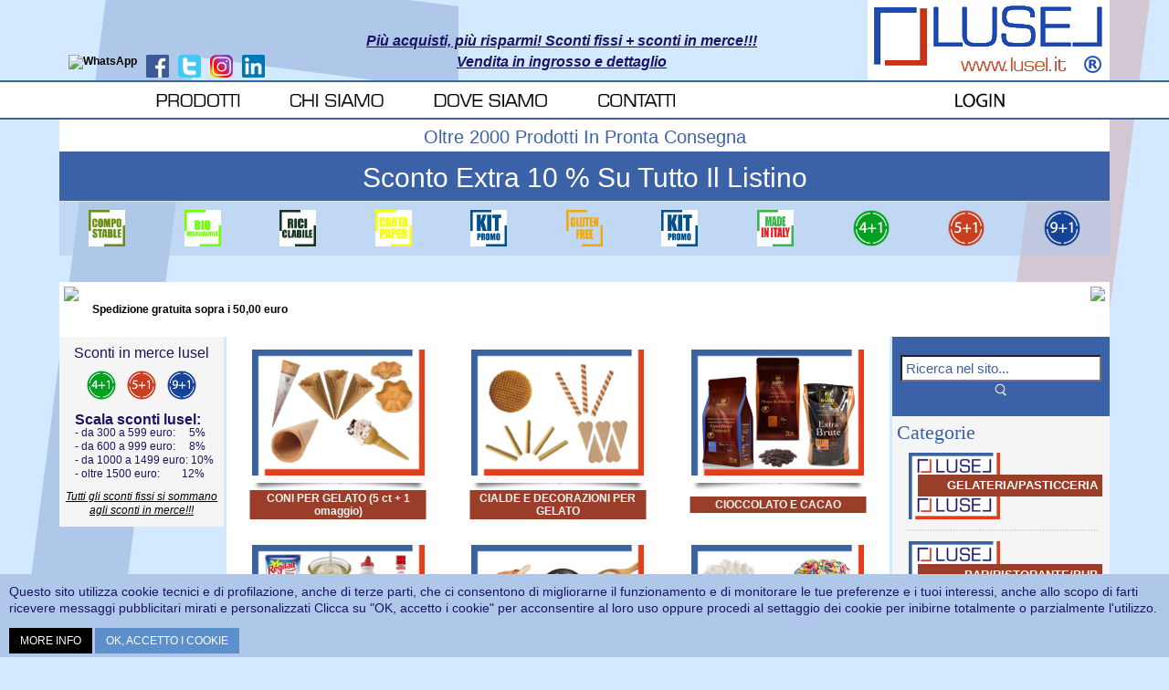

--- FILE ---
content_type: text/html
request_url: https://www.lusel.it/catalog/index.php/cPath/41?osCsid=9c2c7hearpunpk6u842q3sluk3
body_size: 46004
content:


<!DOCTYPE html PUBLIC "-//W3C//DTD HTML 4.01 Transitional//EN" "http://www.w3.org/TR/html4/loose.dtd">

<html dir="LTR" lang="it">

<head>

<meta http-equiv="Content-Type" content="text/html; charset=iso-8859-1">
<title>Lusel.it - articoli da bar, gelaterie e pasticcerie</title>
<meta name="title" content="Lusel.it - articoli da bar, gelaterie e pasticcerie"/>
<meta name="description" content="Vendita di articoli da bar, gelaterie e pasticcerie. In dettaglio ed all'ingrosso"/>
<meta name="keywords" content="bar, gelateria, pasticceria"/>

<base href="https://www.lusel.it/catalog/">

<!-- start get_javascript(applicationtop2header) //-->
<script type='text/javascript'>
var cookie_gdpr = {
    moreinfo: function() {
        top.location.href = '/catalog/privacy.html';
        return false;
    },
    accept: function() {
        this.setCookie('cookie_gdpr', 'OK', 180);
    },
    setCookie: function(cname, cvalue, exdays) {
        var d = new Date();
        d.setTime(d.getTime() + (exdays*24*60*60*1000));
        var expires = "expires="+ d.toUTCString();
        document.cookie = cname + "=" + cvalue + ";" + expires + ";path=/";
    }
};

$(window).ready(function() {
    var _cookie = jQuery('<div id="cookie_gdpr" />');
    var _policy = jQuery('<div class="cookie_gdpr--policy" />').html("Questo sito utilizza cookie tecnici e di profilazione, anche di terze parti, che ci consentono di migliorarne il funzionamento e di monitorare le tue preferenze e i tuoi interessi, anche allo scopo di farti ricevere messaggi pubblicitari mirati e personalizzati Clicca su â€œOK, accetto i cookieâ€ per acconsentire al loro uso oppure procedi al settaggio dei cookie per inibirne totalmente o parzialmente lâ€™utilizzo.");
    var _button = jQuery('<div class="cookie_gdpr--button" />').append('<span class="moreinfo" onclick="cookie_gdpr.moreinfo();">More Info</span>').append('<span class="accept" onclick="cookie_gdpr.accept();">Ok, accetto i cookies</span>');
    _cookie.append(_policy).append(_button);
    jQuery('body').append(_cookie); 
});
</script>
<!-- end get_javascript(applicationtop2header) //-->

<link href="stylesheet.css" rel="stylesheet" type="text/css" />
<link href="/catalog/includes/sts_templates/lusel_template/stili.css" rel="stylesheet" type="text/css" />
<link rel="stylesheet" href="lightbox.css" type="text/css" media="screen" />

<link rel="stylesheet" href="https://code.jquery.com/ui/1.12.1/themes/base/jquery-ui.css">
<!-- <script type="text/javascript" src="//ajax.googleapis.com/ajax/libs/jquery/1.2.6/jquery.js"></script> -->
<script src="https://code.jquery.com/jquery-1.12.4.js"></script>
  <script src="https://code.jquery.com/ui/1.12.1/jquery-ui.js"></script>
  
  
<script>
	var $j = jQuery.noConflict();
	
	// $j is now an alias to the jQuery function; creating the new alias is optional.
	$j("div").hide();
</script>



<script type="text/javascript">
	function MM_swapImgRestore() { //v3.0
		var i,x,a=document.MM_sr; for(i=0;a&&i<a.length&&(x=a[i])&&x.oSrc;i++) x.src=x.oSrc;
	}
	function MM_preloadImages() { //v3.0
		var d=document; if(d.images){ if(!d.MM_p) d.MM_p=new Array();
			var i,j=d.MM_p.length,a=MM_preloadImages.arguments; for(i=0; i<a.length; i++)
			if (a[i].indexOf("#")!=0){ d.MM_p[j]=new Image; d.MM_p[j++].src=a[i];}}
	}

	function MM_findObj(n, d) { //v4.01
		var p,i,x;  if(!d) d=document; if((p=n.indexOf("?"))>0&&parent.frames.length) {
			d=parent.frames[n.substring(p+1)].document; n=n.substring(0,p);}
		if(!(x=d[n])&&d.all) x=d.all[n]; for (i=0;!x&&i<d.forms.length;i++) x=d.forms[i][n];
		for(i=0;!x&&d.layers&&i<d.layers.length;i++) x=MM_findObj(n,d.layers[i].document);
		if(!x && d.getElementById) x=d.getElementById(n); return x;
	}

	function MM_swapImage() { //v3.0
		var i,j=0,x,a=MM_swapImage.arguments; document.MM_sr=new Array; for(i=0;i<(a.length-2);i+=3)
		 if ((x=MM_findObj(a[i]))!=null){document.MM_sr[j++]=x; if(!x.oSrc) x.oSrc=x.src; x.src=a[i+2];}
	}
</script>
</head>

<body onload="MM_preloadImages('/catalog/includes/sts_templates/lusel_template/images/prodotti_on.png','/catalog/includes/sts_templates/lusel_template/images/chisiamo_on.png','/catalog/includes/sts_templates/lusel_template/images/dovesiamo_on.png','/catalog/includes/sts_templates/lusel_template/images/marchi_on.png','/catalog/includes/sts_templates/lusel_template/images/contatti_on.png')">
<div id="foreground">
<div id="contenitore">
	<div id="header">
	
				<div id="social_fb" style="margin-left:10px; float:left; margin-top:60px; height:25px;">
					<a href="https://wa.me/3408352568" target="_blank"><img src="https://www.luselitaly.com/media/socials/whatsapp.png" width="25" height="25" alt="WhatsApp" border="0" title="WhatsApp" /></a>
				</div>
				<div id="social_fb" style="margin-left:10px; float:left; margin-top:60px; height:25px;">
					<a href="https://www.facebook.com/luselitaly" target="_blank"><img src="/catalog/includes/sts_templates/lusel_template/images/facebook.png" width="25" height="25" alt="Seguici su Facebook" border="0" title="Seguici su Facebook" /></a>
				</div>
				<div id="social_fb" style="margin-left:10px; float:left; margin-top:60px; height:25px;">
					<a href="https://twitter.com/LUSELbyDUEESSE" target="_blank"><img src="/catalog/includes/sts_templates/lusel_template/images/twitter.png" width="25" height="25" alt="Twitta con noi" title="Twitta con noi" border="0" /></a>
				</div>
				<div id="social_fb" style="margin-left:10px; float:left; margin-top:60px; height:25px;">
					<a href="https://www.instagram.com/luselitaly/?hl=it" target="_blank"><img src="/catalog/includes/sts_templates/lusel_template/images/instagram.png" width="25" height="25" alt="Instagram" title="Instagram" border="0" /></a>
				</div>
				<div id="social_fb" style="margin-left:10px; float:left; margin-top:60px; height:25px;">
					<a href="https://www.linkedin.com/company/luselitaly-due-esse-snc/" target="_blank"><img src="/catalog/includes/sts_templates/lusel_template/images/linkedin.png" width="25" height="25" alt="LinkedIn" title="LinkedIn" border="0" /></a>
				</div>

				<div id="banner_header"
        	style="font-size:16px; line-height:23px; font-weight:bold; padding-top:10px; text-align:center; color:#1b1464; width:450px; margin-left:100px; float:left;">
					<br>
					<span style="font-size:16px;">
                        <i><u>Pi&ugrave; acquisti, pi&ugrave; risparmi! Sconti fissi + sconti in merce!!!</u></i>
                        <br>
                        <i><u>Vendita in ingrosso e dettaglio</u></i>
                    </span>
          <!--<img src="/catalog/includes/sts_templates/lusel_template/images/spedizione.png">-->
        	<!--- PRONTA CONSEGNA DEI PRODOTTI <br>
          - SPESE DI SPEDIZIONE GRATIS-->
			
        </div>
        
				
				
        <div id="logo">
         <a href="index.php"><img src="/catalog/includes/sts_templates/lusel_template/images/logo_alto.png" width="265" height="88" alt="www.lusel.it" border="0" /></a>

        </div>
  </div>
</div>     
        
        
<div id="menutop">
	<div id="contenitore_menu">
		<div id="bottoni_menu">
    	<a href="https://www.lusel.it/catalog/index.php/cPath/0?osCsid=9c2c7hearpunpk6u842q3sluk3" 
      	onmouseout="MM_swapImgRestore()" 
        onmouseover="MM_swapImage('prodotti_btn','','/catalog/includes/sts_templates/lusel_template/images/prodotti_on.png',1)">
        <img src="/catalog/includes/sts_templates/lusel_template/images/prodotti_off.png" 
          alt="Prodotti" name="prodotti_btn" 
          height="24" border="0" 
          id="prodotti_btn" />
      </a>
    </div>
    
		<div id="bottoni_menu">
    	<a href="chisiamo.php" 
     	 onmouseout="MM_swapImgRestore()" 
      	onmouseover="MM_swapImage('Chisiamo_btn','','/catalog/includes/sts_templates/lusel_template/images/chisiamo_on.png',1)">
      	<img src="/catalog/includes/sts_templates/lusel_template/images/chisiamo_off.png" 
          alt="Chi Siamo" 
          name="Chisiamo_btn" 
          height="24" border="0" 
          id="Chisiamo_btn" />
    	</a>
   	</div>

		<div id="bottoni_menu">
    	<a href="dovesiamo.php" 
      	onmouseout="MM_swapImgRestore()" 
        onmouseover="MM_swapImage('dovesiamo_btn','','/catalog/includes/sts_templates/lusel_template/images/dovesiamo_on.png',1)">
        <img src="/catalog/includes/sts_templates/lusel_template/images/dovesiamo_off.png" 
        	alt="Dove Siamo" name="dovesiamo_btn" 
          height="24" border="0" 
          id="dovesiamo_btn" />
      </a>
    </div>

		<div id="bottoni_menu">
    	<a href="contact_us.php" 
      	onmouseout="MM_swapImgRestore()" 
        onmouseover="MM_swapImage('contatti_btn','','/catalog/includes/sts_templates/lusel_template/images/contatti_on.png',1)">
        <img src="/catalog/includes/sts_templates/lusel_template/images/contatti_off.png" 
        	alt="Contatti" name="contatti_btn" 
          height="24" border="0" 
          id="contatti_btn" />
      </a>
    </div>


<!--		<div id="bottoni_menu">
    	<a href="dovesiamo.php" 
      	onmouseout="MM_swapImgRestore()" 
        onmouseover="MM_swapImage('dovesiamo_btn','','/catalog/includes/sts_templates/lusel_template/images/dovesiamo_on.png',1)">
        <img src="/catalog/includes/sts_templates/lusel_template/images/dovesiamo_off.png" 
        	alt="Dove Siamo" name="dovesiamo_btn1" 
          height="24" border="0" 
          id="dovesiamo_btn" />
      </a>
    </div>-->

<!--<div id="bottoni_menu"><a href="marchi.php" onmouseout="MM_swapImgRestore()" onmouseover="MM_swapImage('marchi_btn','','/catalog/includes/sts_templates/lusel_template/images/marchi_on.png',1)"><img src="/catalog/includes/sts_templates/lusel_template/images/marchi_off.png" alt="Marchi Trattati" name="marchi_btn"  height="24" border="0" id="marchi_btn" /></a></div>-->

		<!--SE NON SEI REGISTRATO FA VEDERE LOGIN-->
    	    <div id="bottoni_menu" style="float:right; padding-right:10px;">  
        <a href="login.php" 
      		onmouseout="MM_swapImgRestore()" 
        	onmouseover="MM_swapImage('login_btn','','/catalog/includes/sts_templates/lusel_template/images/login_on.png',1)">
        		<img src="/catalog/includes/sts_templates/lusel_template/images/login_off.png" 
          	alt="Login" 
          	name="login_btn"  
          	height="24" border="0" 
          	id="login_btn" />
      	</a> 
      </div>  
      
            	
	</div>
</div>

<script>
	function hover() {
		$j("#bottoni_menu_l").removeClass();
		$j("#bottoni_menu_l").addClass("lgn_h");
		$j("#menu_login").css("visibility","visible");
	}
	
	function nohover() {
		$j("#bottoni_menu_l").removeClass();
		$j("#bottoni_menu_l").addClass("login");
		$j("#menu_login").css("visibility","hidden");
	}
	
	var lunghezza = $j("#bottoni_menu_l").width()+21;
	$j("#menu_login").css("width", lunghezza);
	$j("#menu_login").css("margin-left", (1000-21)-lunghezza);
        $j("#menu_login").css("margin-top", "15px");
</script>


    <style> 
.kaleido_banner {
    width: 100%;
    text-align: center;
    text-transform: capitalize;
    color: white;
    background-color: #3b61a7;
    font-size: 30px;
    line-height: 50px;
    border-bottom: 1px solid white;
}
.kaleido_slogan {
    width: 100%;
    text-align: center;
    text-transform: capitalize;
    color: #3b61a7;
    background-color: white;
    font-size: 20px;
    line-height: 30px;
    border-bottom: 1px solid white;
}

.kaleido_paymentmethods {
    display: flex;
    justify-content: space-between;
    background-color: white;
}
.kaleido_paymentmethods div {
    height: 60px;
    padding: 5px;
    box-sizing: border-box; 
}
.kaleido_paymentmethods img {
    height: 100%;
}
.kaleido_paymentmethods > div {
    display: flex;
    align-items: center;
}
.kaleido_paymentmethods span {
    margin-left: 15px;
    font-weight: bold;
}

.kaleido_stickertags {
    display: flex;
    height: 40px;
    position: relative;
    width: 1150px;
    margin-left: auto;
    margin-right: auto;
    justify-content: space-around;
    background-color: rgba(175, 200, 234, 0.5);
    margin-bottom: 20px;
    top: -5px;
    padding-top: 10px;
    padding-bottom: 10px;
}
.kaleido_stickertags img {
    width: 40px;
    height: 40px;
    cursor: pointer;
}
</style>
    
<div class="spazio"></div>
<div class="kaleido_slogan" id="contenitore">Oltre 2000 Prodotti In Pronta Consegna</div>

<div class="spazio"></div>
<div class="kaleido_banner" id="contenitore">sconto extra 10 % su tutto il listino</div>

<div class="spazio"></div>
<div class="kaleido_stickertags">
            <img onclick="top.location.href=location.origin + location.pathname + '?tag=compostabile';" src="/catalog/images/stickers/compostabile.png" />
                <img onclick="top.location.href=location.origin + location.pathname + '?tag=biodegradabile';" src="/catalog/images/stickers/biodegradabile.png" />
                <img onclick="top.location.href=location.origin + location.pathname + '?tag=riciclabile';" src="/catalog/images/stickers/riciclabile.png" />
                <img onclick="top.location.href=location.origin + location.pathname + '?tag=paper';" src="/catalog/images/stickers/paper.png" />
                <img onclick="top.location.href=location.origin + location.pathname + '?tag=kitpromozionale';" src="/catalog/images/stickers/kitpromozionale.png" />
                <img onclick="top.location.href=location.origin + location.pathname + '?tag=glutenfree';" src="/catalog/images/stickers/glutenfree.png" />
                <img onclick="top.location.href=location.origin + location.pathname + '?tag=kitpromozionale';" src="/catalog/images/stickers/kitpromozionale.png" />
                <img onclick="top.location.href=location.origin + location.pathname + '?tag=madeinitaly';" src="/catalog/images/stickers/madeinitaly.png" />
                <img onclick="top.location.href=location.origin + location.pathname + '?tag=promo4';" src="/catalog/images/stickers/4+1.png" />
                <img onclick="top.location.href=location.origin + location.pathname + '?tag=promo5';" src="/catalog/images/stickers/5+1.png" />
                <img onclick="top.location.href=location.origin + location.pathname + '?tag=promo9';" src="/catalog/images/stickers/9+1.png" />
            
</div>

<div class="spazio"></div>
<div class="kaleido_paymentmethods" id="contenitore">
    <div>
        <img src="https://www.luselitaly.com/media/header/free-shipping-icon.png" />
        <span>Spedizione gratuita sopra i 50,00 euro</span>
    </div>
    <div>
        <img src="https://www.luselitaly.com/media/paymentmethods/paypal-logo.png" />
    </div>
</div>

<div id="contenitore">

<div id="colonna_sx"><!-- COLONNA SINISTRA -->
    <div id="boxbianco">
        <div id="wrap">
            <div id="sconti_lusel_titolo">Sconti in merce lusel</div>
            <div id="icone_sconti">
                <a class="hover"><img src="/catalog/includes/sts_templates/lusel_template/images/4+1.png" width="32" /><span class="sconto4">Acquistando 4 prodotti hai 1 in omaggio</span></a> &nbsp;&nbsp;
                <a class="hover"><img src="/catalog/includes/sts_templates/lusel_template/images/5+1.png" width="32" /><span class="sconto5">Acquistando 5 prodotti hai 1 in omaggio</span></a> &nbsp;&nbsp;
                <a class="hover"><img src="/catalog/includes/sts_templates/lusel_template/images/9+1.png" width="32" /><span class="sconto9">Acquistando 9 prodotti hai 1 in omaggio</span></a>
            </div>
                
            <div id="testo_sconti">
                <span style="font-size:16px;"><strong>Scala sconti lusel:</strong></span><br>
                 - da 300 a 599 euro: &nbsp;&nbsp;&nbsp;&nbsp;5%<br>
                 - da 600 a 999 euro: &nbsp;&nbsp;&nbsp;&nbsp;8%<br>
                 - da 1000 a 1499 euro: 10%<br>
                 - oltre 1500 euro: &nbsp;&nbsp;&nbsp;&nbsp;&nbsp;&nbsp;&nbsp;12%<br>
            </div>
            <div id="sconti_fissi">
                <i><u>Tutti gli sconti fissi si sommano agli sconti in merce!!!</u></i>
            </div>
        </div>
    </div>
</div>

<div id="main"> <!--contenuto principale-->
 <div id="wrap_contenuto">
<!-- start Default Content //-->
<table border="0" width="100%" cellspacing="0" cellpadding="0">
      <tr>
        <td><table border="0" width="100%" cellspacing="0" cellpadding="0">
          <tr>

          </tr>
        </table></td>
      </tr>
      <tr>
        <td><img src="images/pixel_trans.gif" border="0" alt="" width="10" height="10"></td>
      </tr>
      <tr>
        <td><table border="0" width="100%" cellspacing="0" cellpadding="2">
          <tr>
            <td><table border="0" width="100%" cellspacing="0" cellpadding="2">
              <tr>
<td align="center" class="smallText" width="33%" valign="top">  <div class="kaleido_subcategory kaleido_img2">    <div style="position:absolute; margin-left:-10px; margin-top:-10px;z-index:2;"></div>    <div class="kaleido_img_pic2">      <a href="https://www.lusel.it/catalog/index.php/cPath/41_187?osCsid=9c2c7hearpunpk6u842q3sluk3"><div class="kaleido_image"><div class="kaleido_image_main"><img src="/catalog/product_thumb.php?src=images/LUSELFOOD_CONI_E_CIALDE_2.png&amp;h=138&amp;w=190&amp;zc=1" border="0" alt="CONI PER GELATO (5 ct + 1 omaggio)1" width="190" height="138" zc="1" border="0" alt="CONI PER GELATO (5 ct + 1 omaggio)" title="CONI PER GELATO (5 ct + 1 omaggio)"/></div></div></a>    </div>    <div class="kaleido_img_testo2">      <a href="https://www.lusel.it/catalog/index.php/cPath/41_187?osCsid=9c2c7hearpunpk6u842q3sluk3">CONI PER GELATO (5 ct + 1 omaggio)</a>    </div>    <div class="kaleido_img_shadow2"></div>  </div></td>
<td align="center" class="smallText" width="33%" valign="top">  <div class="kaleido_subcategory kaleido_img2">    <div style="position:absolute; margin-left:-10px; margin-top:-10px;z-index:2;"></div>    <div class="kaleido_img_pic2">      <a href="https://www.lusel.it/catalog/index.php/cPath/41_82?osCsid=9c2c7hearpunpk6u842q3sluk3"><div class="kaleido_image"><div class="kaleido_image_main"><img src="/catalog/product_thumb.php?src=images/LUSELFOOD_CONI_E_CIALDE_3.png&amp;h=138&amp;w=190&amp;zc=1" border="0" alt="CIALDE  E DECORAZIONI  PER GELATO1" width="190" height="138" zc="1" border="0" alt="CIALDE  E DECORAZIONI  PER GELATO" title="CIALDE  E DECORAZIONI  PER GELATO"/></div></div></a>    </div>    <div class="kaleido_img_testo2">      <a href="https://www.lusel.it/catalog/index.php/cPath/41_82?osCsid=9c2c7hearpunpk6u842q3sluk3">CIALDE  E DECORAZIONI  PER GELATO</a>    </div>    <div class="kaleido_img_shadow2"></div>  </div></td>
<td align="center" class="smallText" width="33%" valign="top">  <div class="kaleido_subcategory kaleido_img2">    <div style="position:absolute; margin-left:-10px; margin-top:-10px;z-index:2;"></div>    <div class="kaleido_img_pic2">      <a href="https://www.lusel.it/catalog/index.php/cPath/41_104?osCsid=9c2c7hearpunpk6u842q3sluk3"><div class="kaleido_image"><div class="kaleido_image_main"><img src="/catalog/product_thumb.php?src=images/LUSELFOOD_CACAO_CIOCCOLATO.png&amp;h=138&amp;w=190&amp;zc=1" border="0" alt="CIOCCOLATO E CACAO1" width="190" height="138" zc="1" border="0" alt="CIOCCOLATO E CACAO" title="CIOCCOLATO E CACAO"/></div></div></a>    </div>    <div class="kaleido_img_testo2">      <a href="https://www.lusel.it/catalog/index.php/cPath/41_104?osCsid=9c2c7hearpunpk6u842q3sluk3">CIOCCOLATO E CACAO</a>    </div>    <div class="kaleido_img_shadow2"></div>  </div></td>
              </tr>
              <tr>
<td align="center" class="smallText" width="33%" valign="top">  <div class="kaleido_subcategory kaleido_img2">    <div style="position:absolute; margin-left:-10px; margin-top:-10px;z-index:2;"></div>    <div class="kaleido_img_pic2">      <a href="https://www.lusel.it/catalog/index.php/cPath/41_97?osCsid=9c2c7hearpunpk6u842q3sluk3"><div class="kaleido_image"><div class="kaleido_image_main"><img src="/catalog/product_thumb.php?src=images/LUSELFOOD_LATTE_IN_POLVERE_ZUCCHERO.png&amp;h=138&amp;w=190&amp;zc=1" border="0" alt="LATTE IN POVERE E ZUCCHERI LIQUIDI1" width="190" height="138" zc="1" border="0" alt="LATTE IN POVERE E ZUCCHERI LIQUIDI" title="LATTE IN POVERE E ZUCCHERI LIQUIDI"/></div></div></a>    </div>    <div class="kaleido_img_testo2">      <a href="https://www.lusel.it/catalog/index.php/cPath/41_97?osCsid=9c2c7hearpunpk6u842q3sluk3">LATTE IN POVERE E ZUCCHERI LIQUIDI</a>    </div>    <div class="kaleido_img_shadow2"></div>  </div></td>
<td align="center" class="smallText" width="33%" valign="top">  <div class="kaleido_subcategory kaleido_img2">    <div style="position:absolute; margin-left:-10px; margin-top:-10px;z-index:2;"></div>    <div class="kaleido_img_pic2">      <a href="https://www.lusel.it/catalog/index.php/cPath/41_189?osCsid=9c2c7hearpunpk6u842q3sluk3"><div class="kaleido_image"><div class="kaleido_image_main"><img src="/catalog/product_thumb.php?src=images/LUSELFOOD_ZUCCHERI_GELATERIA.png&amp;h=138&amp;w=190&amp;zc=1" border="0" alt="ZUCCHERI E POLVERI PER GELATERIA1" width="190" height="138" zc="1" border="0" alt="ZUCCHERI E POLVERI PER GELATERIA" title="ZUCCHERI E POLVERI PER GELATERIA"/></div></div></a>    </div>    <div class="kaleido_img_testo2">      <a href="https://www.lusel.it/catalog/index.php/cPath/41_189?osCsid=9c2c7hearpunpk6u842q3sluk3">ZUCCHERI E POLVERI PER GELATERIA</a>    </div>    <div class="kaleido_img_shadow2"></div>  </div></td>
<td align="center" class="smallText" width="33%" valign="top">  <div class="kaleido_subcategory kaleido_img2">    <div style="position:absolute; margin-left:-10px; margin-top:-10px;z-index:2;"></div>    <div class="kaleido_img_pic2">      <a href="https://www.lusel.it/catalog/index.php/cPath/41_92?osCsid=9c2c7hearpunpk6u842q3sluk3"><div class="kaleido_image"><div class="kaleido_image_main"><img src="/catalog/product_thumb.php?src=images/LUSELFOOD_GRANELLE.png&amp;h=138&amp;w=190&amp;zc=1" border="0" alt="GRANELLE PER COPPE GELATO E DOLCI1" width="190" height="138" zc="1" border="0" alt="GRANELLE PER COPPE GELATO E DOLCI" title="GRANELLE PER COPPE GELATO E DOLCI"/></div></div></a>    </div>    <div class="kaleido_img_testo2">      <a href="https://www.lusel.it/catalog/index.php/cPath/41_92?osCsid=9c2c7hearpunpk6u842q3sluk3">GRANELLE PER COPPE GELATO E DOLCI</a>    </div>    <div class="kaleido_img_shadow2"></div>  </div></td>
              </tr>
              <tr>
<td align="center" class="smallText" width="33%" valign="top">  <div class="kaleido_subcategory kaleido_img2">    <div style="position:absolute; margin-left:-10px; margin-top:-10px;z-index:2;"></div>    <div class="kaleido_img_pic2">      <a href="https://www.lusel.it/catalog/index.php/cPath/41_164?osCsid=9c2c7hearpunpk6u842q3sluk3"><div class="kaleido_image"><div class="kaleido_image_main"><img src="/catalog/product_thumb.php?src=images/LUSELFOOD_VARIEGATI_SCIROPPO.png&amp;h=138&amp;w=190&amp;zc=1" border="0" alt="VARIEGATI ALLO SCIROPPO PER GELATI E DOLCI1" width="190" height="138" zc="1" border="0" alt="VARIEGATI ALLO SCIROPPO PER GELATI E DOLCI" title="VARIEGATI ALLO SCIROPPO PER GELATI E DOLCI"/></div></div></a>    </div>    <div class="kaleido_img_testo2">      <a href="https://www.lusel.it/catalog/index.php/cPath/41_164?osCsid=9c2c7hearpunpk6u842q3sluk3">VARIEGATI ALLO SCIROPPO PER GELATI E DOLCI</a>    </div>    <div class="kaleido_img_shadow2"></div>  </div></td>
<td align="center" class="smallText" width="33%" valign="top">  <div class="kaleido_subcategory kaleido_img2">    <div style="position:absolute; margin-left:-10px; margin-top:-10px;z-index:2;"></div>    <div class="kaleido_img_pic2">      <a href="https://www.lusel.it/catalog/index.php/cPath/41_132?osCsid=9c2c7hearpunpk6u842q3sluk3"><div class="kaleido_image"><div class="kaleido_image_main"><img src="/catalog/product_thumb.php?src=images/LUSELFOOD_GELATI.png&amp;h=138&amp;w=190&amp;zc=1" border="0" alt="GELATI ALLA FRUTTA COMPLETI1" width="190" height="138" zc="1" border="0" alt="GELATI ALLA FRUTTA COMPLETI" title="GELATI ALLA FRUTTA COMPLETI"/></div></div></a>    </div>    <div class="kaleido_img_testo2">      <a href="https://www.lusel.it/catalog/index.php/cPath/41_132?osCsid=9c2c7hearpunpk6u842q3sluk3">GELATI ALLA FRUTTA COMPLETI</a>    </div>    <div class="kaleido_img_shadow2"></div>  </div></td>
<td align="center" class="smallText" width="33%" valign="top">  <div class="kaleido_subcategory kaleido_img2">    <div style="position:absolute; margin-left:-10px; margin-top:-10px;z-index:2;"></div>    <div class="kaleido_img_pic2">      <a href="https://www.lusel.it/catalog/index.php/cPath/41_133?osCsid=9c2c7hearpunpk6u842q3sluk3"><div class="kaleido_image"><div class="kaleido_image_main"><img src="/catalog/product_thumb.php?src=images/LUSELFOOD_GELATI.png&amp;h=138&amp;w=190&amp;zc=1" border="0" alt="GELATI ALLE CREME COMPLETI1" width="190" height="138" zc="1" border="0" alt="GELATI ALLE CREME COMPLETI" title="GELATI ALLE CREME COMPLETI"/></div></div></a>    </div>    <div class="kaleido_img_testo2">      <a href="https://www.lusel.it/catalog/index.php/cPath/41_133?osCsid=9c2c7hearpunpk6u842q3sluk3">GELATI ALLE CREME COMPLETI</a>    </div>    <div class="kaleido_img_shadow2"></div>  </div></td>
              </tr>
              <tr>
<td align="center" class="smallText" width="33%" valign="top">  <div class="kaleido_subcategory kaleido_img2">    <div style="position:absolute; margin-left:-10px; margin-top:-10px;z-index:2;"></div>    <div class="kaleido_img_pic2">      <a href="https://www.lusel.it/catalog/index.php/cPath/41_153?osCsid=9c2c7hearpunpk6u842q3sluk3"><div class="kaleido_image"><div class="kaleido_image_main"><img src="/catalog/product_thumb.php?src=images/LUSELFOOD_PASTE_GELATI.png&amp;h=138&amp;w=190&amp;zc=1" border="0" alt="PASTE PER GELATI E CAFFE' SOLUBILI1" width="190" height="138" zc="1" border="0" alt="PASTE PER GELATI E CAFFE' SOLUBILI" title="PASTE PER GELATI E CAFFE' SOLUBILI"/></div></div></a>    </div>    <div class="kaleido_img_testo2">      <a href="https://www.lusel.it/catalog/index.php/cPath/41_153?osCsid=9c2c7hearpunpk6u842q3sluk3">PASTE PER GELATI E CAFFE' SOLUBILI</a>    </div>    <div class="kaleido_img_shadow2"></div>  </div></td>
<td align="center" class="smallText" width="33%" valign="top">  <div class="kaleido_subcategory kaleido_img2">    <div style="position:absolute; margin-left:-10px; margin-top:-10px;z-index:2;"></div>    <div class="kaleido_img_pic2">      <a href="https://www.lusel.it/catalog/index.php/cPath/41_163?osCsid=9c2c7hearpunpk6u842q3sluk3"><div class="kaleido_image"><div class="kaleido_image_main"><img src="/catalog/product_thumb.php?src=images/LUSELFOOD_VARIEGATI_CACAO.png&amp;h=138&amp;w=190&amp;zc=1" border="0" alt="VARIEGATI E CREME1" width="190" height="138" zc="1" border="0" alt="VARIEGATI E CREME" title="VARIEGATI E CREME"/></div></div></a>    </div>    <div class="kaleido_img_testo2">      <a href="https://www.lusel.it/catalog/index.php/cPath/41_163?osCsid=9c2c7hearpunpk6u842q3sluk3">VARIEGATI E CREME</a>    </div>    <div class="kaleido_img_shadow2"></div>  </div></td>
<td align="center" class="smallText" width="33%" valign="top">  <div class="kaleido_subcategory kaleido_img2">    <div style="position:absolute; margin-left:-10px; margin-top:-10px;z-index:2;"></div>    <div class="kaleido_img_pic2">      <a href="https://www.lusel.it/catalog/index.php/cPath/41_162?osCsid=9c2c7hearpunpk6u842q3sluk3"><div class="kaleido_image"><div class="kaleido_image_main"><img src="/catalog/product_thumb.php?src=images/LUSELFOOD_BASI_NEUTRE_1.png&amp;h=138&amp;w=190&amp;zc=1" border="0" alt="BASI PRONTE PER GELATO E YOGURT1" width="190" height="138" zc="1" border="0" alt="BASI PRONTE PER GELATO E YOGURT" title="BASI PRONTE PER GELATO E YOGURT"/></div></div></a>    </div>    <div class="kaleido_img_testo2">      <a href="https://www.lusel.it/catalog/index.php/cPath/41_162?osCsid=9c2c7hearpunpk6u842q3sluk3">BASI PRONTE PER GELATO E YOGURT</a>    </div>    <div class="kaleido_img_shadow2"></div>  </div></td>
              </tr>
              <tr>
<td align="center" class="smallText" width="33%" valign="top">  <div class="kaleido_subcategory kaleido_img2">    <div style="position:absolute; margin-left:-10px; margin-top:-10px;z-index:2;"></div>    <div class="kaleido_img_pic2">      <a href="https://www.lusel.it/catalog/index.php/cPath/41_91?osCsid=9c2c7hearpunpk6u842q3sluk3"><div class="kaleido_image"><div class="kaleido_image_main"><img src="/catalog/product_thumb.php?src=images/LUSELPACKAGING_COPPETTE3.png&amp;h=138&amp;w=190&amp;zc=1" border="0" alt="COPPETTE E BICCHIERI DI CARTONE1" width="190" height="138" zc="1" border="0" alt="COPPETTE E BICCHIERI DI CARTONE" title="COPPETTE E BICCHIERI DI CARTONE"/></div></div></a>    </div>    <div class="kaleido_img_testo2">      <a href="https://www.lusel.it/catalog/index.php/cPath/41_91?osCsid=9c2c7hearpunpk6u842q3sluk3">COPPETTE E BICCHIERI DI CARTONE</a>    </div>    <div class="kaleido_img_shadow2"></div>  </div></td>
<td align="center" class="smallText" width="33%" valign="top">  <div class="kaleido_subcategory kaleido_img2">    <div style="position:absolute; margin-left:-10px; margin-top:-10px;z-index:2;"></div>    <div class="kaleido_img_pic2">      <a href="https://www.lusel.it/catalog/index.php/cPath/41_130?osCsid=9c2c7hearpunpk6u842q3sluk3"><div class="kaleido_image"><div class="kaleido_image_main"><img src="/catalog/product_thumb.php?src=images/LUSELPACKAGING_coppette_plastica.png&amp;h=138&amp;w=190&amp;zc=1" border="0" alt="COPPETTE IN PLASTICA1" width="190" height="138" zc="1" border="0" alt="COPPETTE IN PLASTICA" title="COPPETTE IN PLASTICA"/></div></div></a>    </div>    <div class="kaleido_img_testo2">      <a href="https://www.lusel.it/catalog/index.php/cPath/41_130?osCsid=9c2c7hearpunpk6u842q3sluk3">COPPETTE IN PLASTICA</a>    </div>    <div class="kaleido_img_shadow2"></div>  </div></td>
<td align="center" class="smallText" width="33%" valign="top">  <div class="kaleido_subcategory kaleido_img2">    <div style="position:absolute; margin-left:-10px; margin-top:-10px;z-index:2;"></div>    <div class="kaleido_img_pic2">      <a href="https://www.lusel.it/catalog/index.php/cPath/41_152?osCsid=9c2c7hearpunpk6u842q3sluk3"><div class="kaleido_image"><div class="kaleido_image_main"><img src="/catalog/product_thumb.php?src=images/LUSELPACKAGING_TERMOSCATOLE.png&amp;h=138&amp;w=190&amp;zc=1" border="0" alt="VASCHETTE PER GELATO TERMOSCATOLE1" width="190" height="138" zc="1" border="0" alt="VASCHETTE PER GELATO TERMOSCATOLE" title="VASCHETTE PER GELATO TERMOSCATOLE"/></div></div></a>    </div>    <div class="kaleido_img_testo2">      <a href="https://www.lusel.it/catalog/index.php/cPath/41_152?osCsid=9c2c7hearpunpk6u842q3sluk3">VASCHETTE PER GELATO TERMOSCATOLE</a>    </div>    <div class="kaleido_img_shadow2"></div>  </div></td>
              </tr>
              <tr>
<td align="center" class="smallText" width="33%" valign="top">  <div class="kaleido_subcategory kaleido_img2">    <div style="position:absolute; margin-left:-10px; margin-top:-10px;z-index:2;"></div>    <div class="kaleido_img_pic2">      <a href="https://www.lusel.it/catalog/index.php/cPath/41_93?osCsid=9c2c7hearpunpk6u842q3sluk3"><div class="kaleido_image"><div class="kaleido_image_main"><img src="/catalog/product_thumb.php?src=images/LUSELPACKAGING_CARTA.png&amp;h=138&amp;w=190&amp;zc=1" border="0" alt="BUSTE/FOGLI/ARTICOLI IN  CARTA1" width="190" height="138" zc="1" border="0" alt="BUSTE/FOGLI/ARTICOLI IN  CARTA" title="BUSTE/FOGLI/ARTICOLI IN  CARTA"/></div></div></a>    </div>    <div class="kaleido_img_testo2">      <a href="https://www.lusel.it/catalog/index.php/cPath/41_93?osCsid=9c2c7hearpunpk6u842q3sluk3">BUSTE/FOGLI/ARTICOLI IN  CARTA</a>    </div>    <div class="kaleido_img_shadow2"></div>  </div></td>
<td align="center" class="smallText" width="33%" valign="top">  <div class="kaleido_subcategory kaleido_img2">    <div style="position:absolute; margin-left:-10px; margin-top:-10px;z-index:2;"></div>    <div class="kaleido_img_pic2">      <a href="https://www.lusel.it/catalog/index.php/cPath/41_84?osCsid=9c2c7hearpunpk6u842q3sluk3"><div class="kaleido_image"><div class="kaleido_image_main"><img src="/catalog/product_thumb.php?src=images/LUSELPACKAGING_CUCCHIAINI.png&amp;h=138&amp;w=190&amp;zc=1" border="0" alt="CUCCHIAINI/CANNUCCE/STECCHI1" width="190" height="138" zc="1" border="0" alt="CUCCHIAINI/CANNUCCE/STECCHI" title="CUCCHIAINI/CANNUCCE/STECCHI"/></div></div></a>    </div>    <div class="kaleido_img_testo2">      <a href="https://www.lusel.it/catalog/index.php/cPath/41_84?osCsid=9c2c7hearpunpk6u842q3sluk3">CUCCHIAINI/CANNUCCE/STECCHI</a>    </div>    <div class="kaleido_img_shadow2"></div>  </div></td>
<td align="center" class="smallText" width="33%" valign="top">  <div class="kaleido_subcategory kaleido_img2">    <div style="position:absolute; margin-left:-10px; margin-top:-10px;z-index:2;"></div>    <div class="kaleido_img_pic2">      <a href="https://www.lusel.it/catalog/index.php/cPath/41_85?osCsid=9c2c7hearpunpk6u842q3sluk3"><div class="kaleido_image"><div class="kaleido_image_main"><img src="/catalog/product_thumb.php?src=images/LUSELFOOD_TOPPING.png&amp;h=138&amp;w=190&amp;zc=1" border="0" alt="TOPPING PER GELATI E DOLCI1" width="190" height="138" zc="1" border="0" alt="TOPPING PER GELATI E DOLCI" title="TOPPING PER GELATI E DOLCI"/></div></div></a>    </div>    <div class="kaleido_img_testo2">      <a href="https://www.lusel.it/catalog/index.php/cPath/41_85?osCsid=9c2c7hearpunpk6u842q3sluk3">TOPPING PER GELATI E DOLCI</a>    </div>    <div class="kaleido_img_shadow2"></div>  </div></td>
              </tr>
              <tr>
<td align="center" class="smallText" width="33%" valign="top">  <div class="kaleido_subcategory kaleido_img2">    <div style="position:absolute; margin-left:-10px; margin-top:-10px;z-index:2;"></div>    <div class="kaleido_img_pic2">      <a href="https://www.lusel.it/catalog/index.php/cPath/41_178?osCsid=9c2c7hearpunpk6u842q3sluk3"><div class="kaleido_image"><div class="kaleido_image_main"><img src="/catalog/product_thumb.php?src=images/LUSELPACKAGING_BANCO.png&amp;h=138&amp;w=190&amp;zc=1" border="0" alt="ARTICOLI DA BANCO1" width="190" height="138" zc="1" border="0" alt="ARTICOLI DA BANCO" title="ARTICOLI DA BANCO"/></div></div></a>    </div>    <div class="kaleido_img_testo2">      <a href="https://www.lusel.it/catalog/index.php/cPath/41_178?osCsid=9c2c7hearpunpk6u842q3sluk3">ARTICOLI DA BANCO</a>    </div>    <div class="kaleido_img_shadow2"></div>  </div></td>
<td align="center" class="smallText" width="33%" valign="top">  <div class="kaleido_subcategory kaleido_img2">    <div style="position:absolute; margin-left:-10px; margin-top:-10px;z-index:2;"></div>    <div class="kaleido_img_pic2">      <a href="https://www.lusel.it/catalog/index.php/cPath/41_181?osCsid=9c2c7hearpunpk6u842q3sluk3"><div class="kaleido_image"><div class="kaleido_image_main"><img src="/catalog/product_thumb.php?src=images/LUSELPACKAGING_STYLE.png&amp;h=138&amp;w=190&amp;zc=1" border="0" alt="MarcoSabatiniStyle1" width="190" height="138" zc="1" border="0" alt="MarcoSabatiniStyle" title="MarcoSabatiniStyle"/></div></div></a>    </div>    <div class="kaleido_img_testo2">      <a href="https://www.lusel.it/catalog/index.php/cPath/41_181?osCsid=9c2c7hearpunpk6u842q3sluk3">MarcoSabatiniStyle</a>    </div>    <div class="kaleido_img_shadow2"></div>  </div></td>
              </tr>
            </table></td>
          </tr>
          <tr>
            <td><img src="images/pixel_trans.gif" border="0" alt="" width="10" height="10"></td>
          </tr>

        </table></td>
      </tr>
    </table>
<!-- end Default Content //-->

  
  </div>

</div>


<div id="colonna"> <!--colonna destra-->
	<div id="boxblu">
  	<div id="wrap_ricerca">
 			<form name="quick_find" action="https://www.lusel.it/catalog/advanced_search_result.php" method="get">
        <input class="inputbox" 
        	name="keywords" type="text" 
          size="22" maxlength="30" value="Ricerca nel sito..." 
          onclick='if(this.value == "Ricerca nel sito..."){this.value = "";}' 
          onblur='if(this.value == ""){this.value = "Ricerca nel sito...";}' />
   
        <input type="image" name="imageField" id="imageField" src="/catalog/includes/sts_templates/lusel_template/images/lente.png" 
        style="vertical-align:middle" alt="Ricerca veloce" title=" Ricerca veloce "/>
      </form>
 		</div>
 	</div>
  
  <div id="boxgrigio">
  	<div id="wrap">
    	
<!-- start categorybox //-->


<div class="titolibox_grigio">Categorie</div>

<div class="testobox_grigio_list"><table border="0" width="100%" cellspacing="0" cellpadding="3" class="infoBoxContents">
  <tr>
    <td><img src="images/pixel_trans.gif" border="0" alt="" width="1" height="1"></td>
  </tr>
  <tr>
    <td class="boxText"><ul><div class="infobox_categories_list"><img src="images/GELATERIA1.png" /><a href="https://www.lusel.it/catalog/index.php/cPath/41?osCsid=9c2c7hearpunpk6u842q3sluk3"><b><font size="2">GELATERIA/PASTICCERIA</font></b></a></div><img style='margin-left:-18px; margin-top:10px; margin-bottom:10px;' src='/catalog/includes/sts_templates/lusel_template/images/separ_cate.gif' width='230'><div class="infobox_categories_list"><img src="images/GELATERIA1.png" /><a href="https://www.lusel.it/catalog/index.php/cPath/30?osCsid=9c2c7hearpunpk6u842q3sluk3"><font size="2">BAR/RISTORANTE/PUB</font></a></div><img style='margin-left:-18px; margin-top:10px; margin-bottom:10px;' src='/catalog/includes/sts_templates/lusel_template/images/separ_cate.gif' width='230'><div class="infobox_categories_list"><img src="images/GELATERIA1.png" /><a href="https://www.lusel.it/catalog/index.php/cPath/42?osCsid=9c2c7hearpunpk6u842q3sluk3"><font size="2">SUPER OFFERTE LUSEL</font></a></div><ul></td>
  </tr>
  <tr>
    <td><img src="images/pixel_trans.gif" border="0" alt="" width="1" height="1"></td>
  </tr>
</table>
</div>            
<!-- end categorybox //-->

    </div>
  </div>
  
  
   <div id="boxblu">
   	<div id="wrap_box_bottoni">
   		    	
<!-- start cartbox //-->


<div  class="titolibox_blu"><a href="shopping_cart.php">Carrello spesa</a></div>
<div class="testobox_blu">
<table border="0" width="100%" cellspacing="0" cellpadding="3" class="infoBoxContents">
  <tr>
    <td><img src="images/pixel_trans.gif" border="0" alt="" width="1" height="1"></td>
  </tr>
  <tr>
    <td class="boxText">0 prodotti ...&egrave; vuoto</td>
  </tr>
  <tr>
    <td><img src="images/pixel_trans.gif" border="0" alt="" width="1" height="1"></td>
  </tr>
</table>

</div>

<div class="bottonibox_blu"><a href="https://www.lusel.it/catalog/shopping_cart.php?osCsid=9c2c7hearpunpk6u842q3sluk3">Vai al carrello...</a></div>            
<!-- end cartbox //-->

  	</div>
  </div>  
<!--  <div id="boxblu">
  	<div id="wrap_box_bottoni">
  		<div class="titolibox_blu">
      	Chi Siamo
    	</div>
  		<div class="testobox_blu">
      	Dal 1979 ci occupiamo di distribuzione di prodotti per bar, gelaterie e pasticcerie...<br>
Da oltre 30 anni al vostro servizio...
			</div>
  
  		<div class="bottonibox_blu">
  			<a href="chisiamo.php">Leggi tutto...</a>
  		</div>
 		</div>
  </div>-->
  
<!--<div id="boxbianco">
    <div id="wrap">
        <div id="sconti_lusel_titolo" style="color:#1b1464; font-size:19px; margin-bottom:5px">
            Sconti in merce lusel
        </div>
        <div id="icone_sconti">
            <img src="/catalog/includes/sts_templates/lusel_template/images/4+1.png" width="40" /> &nbsp;&nbsp;
            <img src="/catalog/includes/sts_templates/lusel_template/images/5+1.png" width="40" /> &nbsp;&nbsp;
            <img src="/catalog/includes/sts_templates/lusel_template/images/9+1.png" width="40" />
        </div>
			
        <div id="testo_sconti" style="color:#1b1464; margin-left:38px; font-size:15px;margin-top:5px; text-align:left">
            <span style="font-size:18px;"><strong>Scala sconti lusel:</strong></span><br>
             - da 300 a 599 euro: &nbsp;&nbsp;&nbsp;&nbsp;5%<br>
             - da 600 a 999 euro: &nbsp;&nbsp;&nbsp;&nbsp;8%<br>
             - da 1000 a 1499 euro: 10%<br>
             - oltre 1500 euro: &nbsp;&nbsp;&nbsp;&nbsp;&nbsp;&nbsp;&nbsp;12%<br>
        </div>
        <div style="font-size:17px; padding-top:10px;">
            <i><u>Tutti gli sconti fissi si sommano agli sconti in merce!!!</u></i>
        </div>
    </div>
</div>-->
	
  <div id="boxgrigio">
  	<div id="wrap">
			
<!-- start informationbox //-->


<div class="titolibox_grigio">Informazioni</div>

<div class="testobox_grigio_list"><table border="0" width="100%" cellspacing="0" cellpadding="3" class="infoBoxContents">
  <tr>
    <td><img src="images/pixel_trans.gif" border="0" alt="" width="1" height="1"></td>
  </tr>
  <tr>
    <td class="boxText"><ul>
			 <li><a href="https://www.lusel.it/catalog/shipping.php?osCsid=9c2c7hearpunpk6u842q3sluk3">Spedizioni  e Consegna</a></li><li><a href="https://www.lusel.it/catalog/privacy.php?osCsid=9c2c7hearpunpk6u842q3sluk3">Privacy</a></li><li><a href="https://www.lusel.it/catalog/contact_us.php?osCsid=9c2c7hearpunpk6u842q3sluk3">Contattaci</a></li><li><a href="https://www.lusel.it/catalog/resi.php?osCsid=9c2c7hearpunpk6u842q3sluk3">Politica Resi e Rimborsi</a></li><!--<br>
			 <li><a href="https://www.lusel.it/catalog/login.php?osCsid=9c2c7hearpunpk6u842q3sluk3">Login</a></li><br>
			 <li><a href="https://www.lusel.it/catalog/contact_us.php?osCsid=9c2c7hearpunpk6u842q3sluk3">Contattaci</a></li>-->
		 </ul></td>
  </tr>
  <tr>
    <td><img src="images/pixel_trans.gif" border="0" alt="" width="1" height="1"></td>
  </tr>
</table>
</div>            
<!-- end informationbox //-->

    </div>
  </div>
  

  
   <div id="boxblu">
   <div id="wrap">
   <div class="titolibox_blu">Contattaci</div>
   <div class="testobox_grigio" style="color:#FFFFFF; font-size:13px; padding: 0 10px 0 10px;">Per informazioni sugli ordini o per assistenza potete chiamarci ai numeri
</div>
   <div class="testobox_blu" style="color:#FFF; font-size:18px; padding: 0 10px 0 10px; width:90%; text-align:center;"><br>
   0743.224286<br>
   <br>
340.8352568
</div>


        
   </div></div>
</div><div style="clear:both;"></div>

</div>
<div class="spazio"></div>
 <div id="barbottom">
<div id="contenitore_barbottom">
Copyright 2011 Lusel - DueEsse snc<br />
    P.Iva 00566700548

      <br />
      <br />
      Realizzazione tecnica: <a href="https://www.kalei.do">Top Service - Audiovisivi internet Multimedia</a>
</div>
  </div>
<div id="contenitore">  
<div id="colonna" style="float:right;"> <!--colonna destra-->
 <div id="boxgrigio"><div id="wrap">

 <img src="/catalog/includes/sts_templates/lusel_template/images/logo_duesse_bottom.jpg" width="220" height="49" alt="Duesse" /> </div></div>



</div><div style="clear:both;"></div></div>





</div>
<div id="sfondo_basso"></div>
<div class="header_line"></div>



<!-- Cookie GDPR -->
 
<style>
    #cookie_gdpr {
        position: fixed;
        left: 0;
        right: 0;
        bottom: 0;
        background-color: #afc8ea;
        color: #1b1464;
        padding: 10px;
        box-sizing: border-box;
        z-index: 999;
    }   
    #cookie_gdpr .cookie_gdpr--policy {
        font-size: 14px;
        line-height: 18px;
        padding-bottom: 20px;
    } 
    #cookie_gdpr .cookie_gdpr--button span {
        font-size: 12px;
        line-height: 15px;
        text-transform: uppercase;
        padding: 5px 10px;
        cursor: pointer;
    }
    #cookie_gdpr .cookie_gdpr--button span.moreinfo {
        background-color: black;
        color: white;
        border: 2px solid black;
    }
    #cookie_gdpr .cookie_gdpr--button span.moreinfo:hover {
        border-color: white;
        background-color: white;
        color: black;
    }
    #cookie_gdpr .cookie_gdpr--button span.accept {
        background-color: #5d8fca;
        color: white;
        border: 2px solid #5d8fca;
    }
    #cookie_gdpr .cookie_gdpr--button span.accept:hover {
        border-color: white;
        background-color: white;
        color: #5d8fca;
    }
    
</style>

<script type='text/javascript'>
var cookie_gdpr = {
    moreinfo: function() {
        top.location.href = '/catalog/privacy.html';
        return false;
    },
    accept: function() {
        this.setCookie('cookie_gdpr', 'OK', 180);
        jQuery('#cookie_gdpr').remove();
    },
    setCookie: function(cname, cvalue, exdays) {
        var d = new Date();
        d.setTime(d.getTime() + (exdays*24*60*60*1000));
        var expires = "expires="+ d.toUTCString();
        document.cookie = cname + "=" + cvalue + ";" + expires + ";path=/";
    }
}; 
</script>

<div id="cookie_gdpr">
	<div class="cookie_gdpr--policy">Questo sito utilizza cookie tecnici e di profilazione, anche di terze parti, che ci consentono di migliorarne il funzionamento e di monitorare le tue preferenze e i tuoi interessi, anche allo scopo di farti ricevere messaggi pubblicitari mirati e personalizzati Clicca su "OK, accetto i cookie" per acconsentire al loro uso oppure procedi al settaggio dei cookie per inibirne totalmente o parzialmente l'utilizzo.</div>
	<div class="cookie_gdpr--button">
		<span class="moreinfo" onclick="cookie_gdpr.moreinfo();">More Info</span>
		<span class="accept" onclick="cookie_gdpr.accept();">OK, accetto i cookie</span>
	</div>
</div>



</body>
</html>
<!-- Google Analytics -->
<script>
  (function(i,s,o,g,r,a,m){i['GoogleAnalyticsObject']=r;i[r]=i[r]||function(){
  (i[r].q=i[r].q||[]).push(arguments)},i[r].l=1*new Date();a=s.createElement(o),
  m=s.getElementsByTagName(o)[0];a.async=1;a.src=g;m.parentNode.insertBefore(a,m)
  })(window,document,'script','//www.google-analytics.com/analytics.js','ga');

  ga('create', 'UA-53381172-1', 'auto');
  ga('send', 'pageview');
</script>
<!-- End Google Analytics -->

--- FILE ---
content_type: text/css
request_url: https://www.lusel.it/catalog/stylesheet.css
body_size: 11290
content:
/*
  $Id: stylesheet.css 1739 2007-12-20 00:52:16Z hpdl $

  osCommerce, Open Source E-Commerce Solutions
  http://www.oscommerce.com

  Copyright (c) 2003 osCommerce

  Released under the GNU General Public License
*/

.boxText { font-family: Verdana, Arial, sans-serif; font-size: 10px; }
.errorBox { font-family : Verdana, Arial, sans-serif; font-size : 10px; background: #ffb3b5; font-weight: bold; }
.stockWarning { font-family : Verdana, Arial, sans-serif; font-size : 10px; color: #cc0033; }
.productsNotifications { background: #f2fff7; }
.orderEdit { font-family : Verdana, Arial, sans-serif; font-size : 10px; color: #70d250; text-decoration: underline; }

a span {
    display: none; 
    position: absolute; 
}

a.hover { position: relative; }

a:hover span {display: block; text-align: center;}

/* PARTE INDEX BOX*/
.sconto4 {
    background: #03a021;
    padding: 5px;
    color: #fff;
    width: 162px;
    top: -68px;
    font-size: 14px;
}
.sconto5 {
    background: #cb3e20;
    padding: 5px;
    color: #fff;
    width: 162px;
    top: -68px;
    font-size: 14px;
}
.sconto9 {
    background: #154397;
    padding: 5px;
    color: #fff;
    width: 162px;
    top: -68px;
    font-size: 14px;
}

/* PARTE PRODUCT LISTING*/
.sconto4_cat {
    background: #03a021;
    padding: 5px;
    color: #fff;
    width: 179px;
    top: -60px;
    font-size: 13px;
    left: 10px;
}
.sconto5_cat {
    background: #cb3e20;
    padding: 5px;
    color: #fff;
    width: 179px;
    top: -60px;
    font-size: 13px;
    left: 10px;
}
.sconto9_cat {
    background: #154397;
    padding: 5px;
    color: #fff;
    width: 179px;
    top: -60px;
    font-size: 13px;
    left: 10px;
}

/*PARTE PRODUCT_INFO */
.sconto4_pi {
    background: #03a021;
    padding: 5px;
    color: #fff;
    width: 200px;
    top: -75px;
    font-size: 13px;
}
.sconto5_pi {
    background: #cb3e20;
    padding: 5px;
    color: #fff;
    width: 200px;
    top: -75px;
    font-size: 13px;
}
.sconto9_pi {
    background: #154397;
    padding: 5px;
    color: #fff;
    width: 200px;
    top: -75px;
    font-size: 13px;
}


#sconti_lusel_titolo {
    color:#1b1464; 
    font-size:16px; 
    margin-bottom:12px;
}

#sconti_fissi {
    font-size: 12px;
    margin-top: 10px;
}

#testo_sconti {
    color:#1b1464; 
    margin-left:12px; 
    font-size:12px;
    margin-top:10px; 
    text-align:left;
}

BODY {
  background: #ffffff;
  color: #000000;
  margin: 0px;
}

A {
  color: #000000;
  text-decoration: none;
}

A:hover {
  color: #AABBDD;
  text-decoration: underline;
}

FORM {
	display: inline;
}

TR.header {
  background: #ffffff;
}

TR.headerNavigation {
  background: #bbc3d3;
}

TD.headerNavigation {
  font-family: Verdana, Arial, sans-serif;
  font-size: 10px;
  background: #bbc3d3;
  color: #ffffff;
  font-weight : bold;
}

A.headerNavigation { 
  color: #FFFFFF; 
}

A.headerNavigation:hover {
  color: #ffffff;
}

TR.headerError {
  background: #ff0000;
}

TD.headerError {
  font-family: Tahoma, Verdana, Arial, sans-serif;
  font-size: 12px;
  background: #ff0000;
  color: #ffffff;
  font-weight : bold;
  text-align : center;
}

TR.headerInfo {
  background: #00ff00;
}

TD.headerInfo {
  font-family: Tahoma, Verdana, Arial, sans-serif;
  font-size: 12px;
  background: #00ff00;
  color: #ffffff;
  font-weight: bold;
  text-align: center;
}

TR.footer {
  background: #bbc3d3;
}

TD.footer {
  font-family: Verdana, Arial, sans-serif;
  font-size: 10px;
  background: #bbc3d3;
  color: #ffffff;
  font-weight: bold;
}

.infoBox {
  background: #f5f5f5;
}

.infoBoxContents {

  font-family: Verdana, Arial, sans-serif;
  font-size: 12px;
}

.infoBoxNotice {
  background: #FF8E90;
}

.infoBoxNoticeContents {
  background: #FFE6E6;
  font-family: Verdana, Arial, sans-serif;
  font-size: 12px;
}

TD.infoBoxHeading {
  font-family: Verdana, Arial, sans-serif;
  font-size: 10px;
  font-weight: bold;
  background: #bbc3d3;
  color: #ffffff;
}

TD.infoBox, SPAN.infoBox {
  font-family: Verdana, Arial, sans-serif;
  font-size: 10px;
}

TR.accountHistory-odd, TR.addressBook-odd, TR.alsoPurchased-odd, TR.payment-odd, TR.productListing-odd, TR.productReviews-odd, TR.upcomingProducts-odd, TR.shippingOptions-odd {
  background: #ffffff;
}

TR.accountHistory-even, TR.addressBook-even, TR.alsoPurchased-even, TR.payment-even, TR.productListing-even, TR.productReviews-even, TR.upcomingProducts-even, TR.shippingOptions-even {
  background: #f5f5f5;
}

TABLE.productListing {

}

.productListing-heading {
  font-family: Verdana, Arial, sans-serif;
  font-size: 12px;
  background: #3b61a7;
  color: #FFFFFF;
  font-weight: bold;
}

TD.productListing-data {
  font-family: Verdana, Arial, sans-serif;
  font-size: 13px;
}

A.pageResults {
  color: #0000FF;
}

A.pageResults:hover {
  color: #0000FF;
  background: #FFFF33;
}

TD.pageHeading, DIV.pageHeading {
  font-family: "Palatino Linotype", "Book Antiqua", Palatino, serif;
  font-size: 18px;
  font-weight: bold;
  color: #ffffff;
  padding: 6px;
}

TR.subBar {
  background: #f4f7fd;
}

TD.subBar {
  font-family: Verdana, Arial, sans-serif;
  font-size: 10px;
  color: #000000;
}

TD.main, P.main {
  font-family: Verdana, Arial, sans-serif;
  font-size: 11px;
  line-height: 1.5;
}

TD.smallText, SPAN.smallText, P.smallText {
  font-family: Verdana, Arial, sans-serif;
  font-size: 10px;
}

TD.accountCategory {
  font-family: Verdana, Arial, sans-serif;
  font-size: 13px;
  color: #aabbdd;
}

TD.fieldKey {
  font-family: Verdana, Arial, sans-serif;
  font-size: 12px;
  font-weight: bold;
}

TD.fieldValue {
  font-family: Verdana, Arial, sans-serif;
  font-size: 12px;
}

TD.tableHeading {
  font-family: Verdana, Arial, sans-serif;
  font-size: 12px;
  font-weight: bold;
}

SPAN.newItemInCart {
  font-family: Verdana, Arial, sans-serif;
  font-size: 10px;
  color: #ff0000;
}

CHECKBOX, INPUT, RADIO, SELECT {
  font-family: Verdana, Arial, sans-serif;
  font-size: 11px;
}

TEXTAREA {
  width: 100%;
  font-family: Verdana, Arial, sans-serif;
  font-size: 11px;
}

SPAN.greetUser {
  font-family: Verdana, Arial, sans-serif;
  font-size: 12px;
  color: #f0a480;
  font-weight: bold;
}

TABLE.formArea {
  background: #f1f9fe;
  border-color: #7b9ebd;
  border-style: solid;
  border-width: 1px;
}

TD.formAreaTitle {
  font-family: Tahoma, Verdana, Arial, sans-serif;
  font-size: 12px;
  font-weight: bold;
}

SPAN.productListingPrice {
  font-family: Verdana, Arial, sans-serif;
  font-size: 13px;
  color: #c76170;
	padding-left:10px;
	text-decoration:line-through;
}

SPAN.productSpecialPrice {
  font-family: Verdana, Arial, sans-serif;
  color:#096;
	font-size:16px;
	font-weight:bold;
}

SPAN.markProductOutOfStock {
  font-family: Tahoma, Verdana, Arial, sans-serif;
  font-size: 12px;
  color: #c76170;
  font-weight: bold;
}

/*SPAN.productSpecialPrice {
  font-family: Verdana, Arial, sans-serif;
  color:#096;
	font-size:14px;
	font-weight:bold;
}*/

SPAN.errorText {
  font-family: Verdana, Arial, sans-serif;
  color: #ff0000;
}

.moduleRow { }
.moduleRowOver { background-color: #D7E9F7; cursor: pointer; cursor: hand; }
.moduleRowSelected { background-color: #E9F4FC; }

.checkoutBarFrom, .checkoutBarTo { font-family: Verdana, Arial, sans-serif; font-size: 10px; color: #8c8c8c; }
.checkoutBarCurrent { font-family: Verdana, Arial, sans-serif; font-size: 10px; color: #000000; }

/* message box */

.messageBox { font-family: Verdana, Arial, sans-serif; font-size: 10px; }
.messageStackError, .messageStackWarning { font-family: Verdana, Arial, sans-serif; font-size: 10px; background-color: #ffb3b5; }
.messageStackSuccess { font-family: Verdana, Arial, sans-serif; font-size: 10px; background-color: #99ff00; }

/* input requirement */

.inputRequirement { font-family: Verdana, Arial, sans-serif; font-size: 10px; color: #ff0000; }

#lightbox{	position: absolute;	left: 0; width: 100%; z-index: 100; text-align: center; line-height: 0;}
#lightbox img{ width: auto; height: auto;}
#lightbox a img{ border: none; }

#outerImageContainer{ position: relative; background-color: #fff; width: 250px; height: 250px; margin: 0 auto; }
#imageContainer{ padding: 10px; }

#loading{ position: absolute; top: 40%; left: 0%; height: 25%; width: 100%; text-align: center; line-height: 0; }
#hoverNav{ position: absolute; top: 0; left: 0; height: 100%; width: 100%; z-index: 10; }
#imageContainer>#hoverNav{ left: 0;}
#hoverNav a{ outline: none;}

#prevLink, #nextLink{ width: 49%; height: 100%; background-image: url([data-uri]); /* Trick IE into showing hover */ display: block; }
#prevLink { left: 0; float: left;}
#nextLink { right: 0; float: right;}
#prevLink:hover, #prevLink:visited:hover { background: url(../images/prevlabel.gif) left 15% no-repeat; }
#nextLink:hover, #nextLink:visited:hover { background: url(../images/nextlabel.gif) right 15% no-repeat; }

#imageDataContainer{ font: 10px Verdana, Helvetica, sans-serif; background-color: #fff; margin: 0 auto; line-height: 1.4em; overflow: auto; width: 100%	; }

#imageData{	padding:0 10px; color: #666; }
#imageData #imageDetails{ width: 70%; float: left; text-align: left; }	
#imageData #caption{ font-weight: bold;	}
#imageData #numberDisplay{ display: block; clear: left; padding-bottom: 1.0em;	}			
#imageData #bottomNavClose{ width: 66px; float: right;  padding-bottom: 0.7em; outline: none;}	 	

#overlay{ position: absolute; top: 0; left: 0; z-index: 90; width: 100%; height: 500px; background-color: #000; }

#nome_p {						  
	display: block;
	display: -webkit-box;
	max-width: 100px;
	height: 25px;
	font-size: 11px;
	line-height: 1;
	-webkit-line-clamp: 3;
	-webkit-box-orient: vertical;
	text-align: center;
	padding-top: 3px;
	overflow: hidden;
	text-overflow: ellipsis;
	color: black;
}

.finestra_categorie {
    padding: 10px;
    box-sizing: border-box;
}
.finestra_categorie .finestra_categorie--titolo {
    font-size: 16px;
    font-weight: bold;
    line-height: 20px;
    background-color: #3b61a7;
    color: white;
    padding: 5px;
    text-align: center;
}
.finestra_categorie .finestra_categorie--childs {
    display: flex;
    flex-wrap: wrap;
    justify-content: flex-start;
    width: 712px;
}
.finestra_categorie--childs > .finestra_categorie--childs_element {
    position: relative;
    width: 141px;
    padding: 10px;
    box-sizing: border-box;
}
.finestra_categorie--childs > .finestra_categorie--childs_element img {
    width: 100%;
}
.finestra_categorie--childs .categoryname {
    padding: 3px;
    box-sizing: border-box;
    text-align: center;
    line-height: 12px;
    color: #201c7a;
    word-break: break-word;
}




.infobox_categories_list a {
    position: absolute;
    top: 50%;
    left: 10px;
    text-align: right;
    right: 0;
    color: white !important;
    background-color: rgb(154, 62, 42);
    transform: translateY(-50%);
    word-break: break-all;
    padding: 5px;
	line-height: 14px;
}
.infobox_categories_list img {
    width: 100px;
}
.infobox_categories_list {
    position: relative;
}







.kaleido_subcategory.kaleido_img2 {
    margin-bottom: 80px;
    height: 130px;
}
.kaleido_subcategory.kaleido_img2 .kaleido_img_testo2 {
    position: absolute;
    top: 170px;
    font-size: 12px;
    line-height: 14px;
} 


#barbottom {
    margin-top: 500px;
}

--- FILE ---
content_type: text/css
request_url: https://www.lusel.it/catalog/includes/sts_templates/lusel_template/stili.css
body_size: 7624
content:
@charset "UTF-8";
/* CSS Document */

a:link,a:visited {
	font-weight:bold;
	color:inherit;
	text-decoration:none;
}
a:hover {
	color:#CC0000;
}
#boxblu a:hover  {
	color:#ffa95d;
}
#bottoni_menu_l.login:hover {
	background-color:#3b61a7;
	cursor:pointer;
	color:#FFF;
}
#menu_login {
	visibility:hidden; 
	background-color:#3b61a7; 
	margin-top:24px; 
	text-align:right; 
	color:#FFF; 
	font-size:14px; 
	list-style:none; 
	position:absolute; 
	z-index:50; 
	height:50px; 
	line-height:17px;
	padding-top:20px; 
	padding-right:10px; 
	padding-bottom:10px; 
	border-bottom:1px #FFFFFF solid; 
	border-right:1px #FFFFFF solid; 
	border-left:1px #FFFFFF solid;
}
#menu_login li a:hover {
	color:#CC0000;
}
#bottoni_menu_l.lgn_h {
	background-color:#3b61a7;
	cursor:pointer;
	color:#FFF;
}
html {
	font-size:12px;
}
body {
	margin:0;
	padding:0;
	font-family:"Trebuchet MS", Arial, Helvetica, sans-serif;
	line-height:15px;
	background-image: url(images/Ltopsx.png);
	background-repeat: no-repeat;
	background-color: #d3e9ff;
	height: 100%;
	min-width: 1170px;
}
#topmenu {
	height:88px;
	margin:0 auto;
}
.spazio {
	height:4px;
	width:100%;
	float:left;
}
#header {
	height:88px;
	margin:0 auto;
}
#sfondo_basso {
	margin:0;
	padding:0;
	line-height:20px;
	background-image: url(images/Lbottomdx.png);
	background-repeat: no-repeat;
	width: 777px;
	height: 858px;
	position: fixed;
	right: 1px;
	z-index: 1;
	bottom: 0px;
}
#contenitore {
	margin:0 auto;
	height:100%;
	width: 1150px;
}
#contenitore_menu {
	margin:auto auto;
	position:relative;
	height:38px;
	width: 1000px;
	top:10px;
	text-align: justify;
}
#logo {
	height:88px;
	width:265px;
	float:right;
}
#menutop {
	height:43px;
	width:100%;
	background-image: url(images/sfondo_menutop.png);	
}
#foreground {
	z-index: 5;
	position: relative;
	/* [disabled]height: 100%; */
}
#bottoni_menu {
	float: left;
	margin: auto;
	padding: 0px 10px 0px 16px;
}
#main {
	width: 726px;
	float: left;
	background-color: #FFF;
	height: auto;
	min-height:600px;
	margin: 0;
	margin-right:3px;
}
#colonna {
	width: 238px;
	float: right;
	background-color: #f5f5f5;
	min-height:100%;
	margin: 0;
	height: auto;
}
#colonna_sx {
    width: 180px;
    float: left;
    background-color: #F5F5F5;
    min-height: 100%;
    margin: 0;
    height: auto;
    /* border: 1px solid black; */
    margin-right: 3px;
}


* html #colonna{height:100%;}/* ie6 and under*/
#contenitore_barbottom {
	margin:auto;
	height:auto;
	width: 1000px;
	text-align: center;
	font-size: 12px;
	line-height: 13px;
	color: #FFF;
	margin-top: 7px;
}
#barbottom {
	height:65px;
	width:100%;
	background-color: #3b61a7;
	float: left;
	border: auto;
}
#boxblu {
	width:100%;
	background-color: #3b61a7;
}

#boxbianco {
    width: 100%;
    background-color: #F5F5F5;
}

#wrap {
	text-align: center;
	padding: 10px 5px 10px 5px;
}
#wrap_contenuto {
	padding: 0px;
}
#wrap_box_bottoni {
	text-align: center;
	padding: 10px 5px 30px 5px;
}
#wrap_ricerca {
	text-align: center;
	padding: 20px 5px 20px 5px;
}
.inputbox {
	background: #FFFFFF;
	padding: 4px;
	position: relative;
	color: rgb(59, 97, 167);
	font-family: sans-serif;
	font-size: 15px;
}
.titolibox_blu {
	color: #f5f5f5;
	padding: 0px 0px 5px 0px;
	font-size: 20px;
	text-align: left;
	font-family: "Palatino Linotype", "Book Antiqua", Palatino, serif;
}
.titolibox_grigio {
	color: #3b61a7;
	padding: 0px 0px 5px 0px;
	font-size: 22px;
	text-align: left;
	font-family: "Palatino Linotype", "Book Antiqua", Palatino, serif;
}
.testobox_blu {
	color: #f5f5f5;
	font-size: 12px;
	text-align: left;
	font-family: "Palatino Linotype", "Book Antiqua", Palatino, serif;
}
.testobox_grigio {
	color: #3b61a7;
	font-size: 12px;
	text-align: left;
	font-family: "Palatino Linotype", "Book Antiqua", Palatino, serif;
}
.testobox_grigio_list {
	color: #564d45;
	font-size: 12px;
	text-align: left;
	font-family: "Palatino Linotype", "Book Antiqua", Palatino, serif;
}
.bottonibox_blu {
	color: #f5f5f5;
	width: 50%;
	padding: 0px 0px 0px 3px;
	background-color: #9a3e2a;
	font-family: "Palatino Linotype", "Book Antiqua", Palatino, serif;
	float: right;
	text-align: left;
	margin: 5px -5px 0px 0px;
}
#logogrande {
	text-align: center;
	width:623px;
	margin-left: 52px;
	color: #3b61a7;
	font-size: 25px;
	text-align: left;
	font-family: "Palatino Linotype", "Book Antiqua", Palatino, serif;
}
#bicchieri {
	margin-left: 52px;
	float: left;
}
#logoduessegrande {
	float: right;
}
#rigarossa {
	width: 100%;
	height: 2px;
	background-color: #9a3e2a;
}
.kaleido_img_shadow {
	width: 189px;
	height: 8px;
	background-image:url(images/img_shadows.jpg);
}
.finestra_prodotti { 
    float: left;
    margin-left: 25px;
    margin-top: 20px;
    position: relative;
    margin-bottom: 50px;
}
.kaleido_img {
	float: left;
	width: 189px;
	margin-left: 20px;
}
#sottologo {
	width:623px;
}
#sottologo div:first-child{
	margin-left:0px;
}
#barranav{
	text-align: center;
	color: #F5F5F5;
	font-size: 10px;
	text-align: right;
	font-family: "Palatino Linotype", "Book Antiqua", Palatino, serif;
	background-color: #3B61A7;
	padding-right: 10px;
}
ul {
	margin: 0;
	padding: 0px 0px 0px 10px;
	list-style: none;
}
ul li {
	padding-left: 8px;
	background: url(images/tag.gif) no-repeat 0px 2px;
}
.kaleido_img_shadow2 {
	width: 189px;
	height: 8px;
	background-image:url(images/img_shadows.jpg);
}
.kaleido_img2 {
    position: relative;
    width: 189px;
    height: 107px;
    position: relative;
    margin-bottom: 20px;
}
.kaleido_img_pic2 {
	width: 189px;
	height: 146px;
	overflow:hidden;
}
.kaleido_img_testo2 {
    background-color: #9a3e2a;
    width: 100%;
    color: #f5f5f5;
    position: absolute;
    top: 50%;
    transform: translateY(-50%) translateX(-50%);
    line-height: 19px;
    padding: 2px;
    text-align: center;
    left: 50%;
    font-size: 12px;
    word-break: break-word;
}
.kaleido_img_testo2 a:hover  {
	color:#ffa95d;
}
#descrizione_prodotto p {
	font-size:17px !important;
	width:500px;
}
#descrizione_prodotto  {
	padding: 0px 100px 0px 10px;
	font-family: "Palatino Linotype", "Book Antiqua", Palatino, serif;
	color: #3b61a7;
}
kaleido_img3 {
	width:189px;
	height:100px;
	margin-right:20px;
	margin-left:20px;
}
.kaleido_img_pic3 {
	margin-top:25px;
	width: 189px;
	height:130px;
	overflow:hidden;
}
.kaleido_img_testo3 {
	float: left;
	background-color: #9a3e2a;
	width: 150px;
	color: #f5f5f5;
	position:relative;
	margin-left: -15px;
	top: -25px;
	padding-left: 20px;
}
.kaleido_img_testo3 a:hover  {
	color:#ffa95d;
}
.kaleido_img_shadow3 {
	width: 189px;
	height: 9px;
	background-image:url(images/img_shadows.jpg);
}
.barra_sotto_prodotti {
	padding: 0px 10px 0px 10px;
}
.attri {
	font-family: "Palatino Linotype", "Book Antiqua", Palatino, serif;
	color: #ffffff;
	font-size:13px;
	line-height: 13px;
}
.prezzo {
	font-family: "Palatino Linotype", "Book Antiqua", Palatino, serif;
	color: #096;
	font-size:22px;
	line-height: 22px;
}
.quantita {
	font-family: "Palatino Linotype", "Book Antiqua", Palatino, serif;
	color: #3b61a7;
	font-size:18px;
}
.titoli_pag {
	font-family: "Palatino Linotype", "Book Antiqua", Palatino, serif;
	color: #f5f5f5;
	font-size:18px;
}





.kaleido_image {
    position: relative;
    width: 100%;
    height: 100%;
}

.kaleido_image .kaleido_image_main {
    position: relative;
    width: 100%;
    height: 100%;
}

.kaleido_image .kaleido_image_stickers {
    position: absolute;
	top: -9px;
    left: -9px;
    width: 40px;
    height: 100%;
    text-align: left;
}

.kaleido_image .kaleido_image_stickers img {
    width: 100%;
}

img.sale_stickers {
    z-index: 1;
    position: relative;
}

--- FILE ---
content_type: text/plain
request_url: https://www.google-analytics.com/j/collect?v=1&_v=j102&a=451146925&t=pageview&_s=1&dl=https%3A%2F%2Fwww.lusel.it%2Fcatalog%2Findex.php%2FcPath%2F41%3FosCsid%3D9c2c7hearpunpk6u842q3sluk3&ul=en-us%40posix&dt=Lusel.it%20-%20articoli%20da%20bar%2C%20gelaterie%20e%20pasticcerie&sr=1280x720&vp=1280x720&_u=IEBAAEABAAAAACAAI~&jid=74312360&gjid=1382138777&cid=261949133.1769118795&tid=UA-53381172-1&_gid=1124698892.1769118795&_r=1&_slc=1&z=1635071636
body_size: -449
content:
2,cG-ER9GSBEXD8